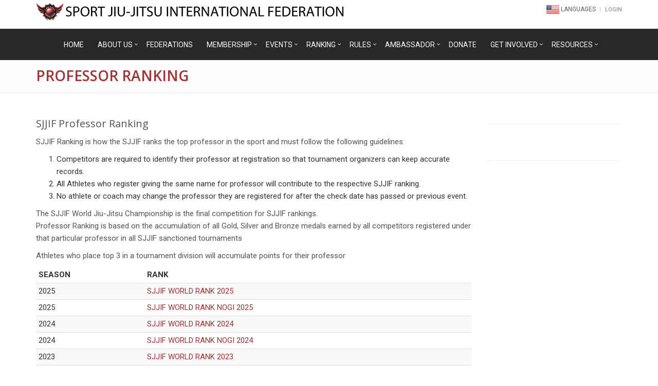

--- FILE ---
content_type: text/html;charset=UTF-8
request_url: https://sjjif.com/ranking/professorRanking
body_size: 6803
content:

<!DOCTYPE html>
<html>
<head>
    <!-- Google Tag Manager -->
<script>(function(w,d,s,l,i){w[l]=w[l]||[];w[l].push({'gtm.start':
        new Date().getTime(),event:'gtm.js'});var f=d.getElementsByTagName(s)[0],
    j=d.createElement(s),dl=l!='dataLayer'?'&l='+l:'';j.async=true;j.src=
    'https://www.googletagmanager.com/gtm.js?id='+i+dl;f.parentNode.insertBefore(j,f);
})(window,document,'script','dataLayer','GTM-54ZKP6H');</script>
<!-- End Google Tag Manager -->

    <meta charset="utf-8">
    <!--[if lt IE 9]>
        <link rel="stylesheet" href="/assets//unify/plugins/revolution-slider/rs-plugin/css/settings-ie8.css"/>
    <![endif]-->
    <script src="/assets/unify-bc2c1bc6583964f93e10de5d2f47447f.js" type="text/javascript" ></script>
    <script src="/assets//unify/plugins/back-to-top.js" type="text/javascript" ></script>
    <script src="/assets//unify/plugins/respond.js" type="text/javascript" ></script>
    <script src="/assets//unify/plugins/html5shiv.js" type="text/javascript" ></script>
    <script src="/assets//unify/plugins/placeholder-IE-fixes.js" type="text/javascript" ></script>
    <script src="/assets/instafeed.min-277585a7365a491743740f495ea4230a.js" type="text/javascript" ></script>
    
    <meta name="viewport" content="width=device-width, initial-scale=1.0">
    <title>SJJIF - Professor Ranking</title>
    <link rel="shortcut icon" type="image/x-icon" href="https://files.sjjif.com/public/favicon.ico"/>
    <link href="https://files.sjjif.com/public/SJJIF-touch-icon.jpg" rel="apple-touch-icon">

    <link href='https://fonts.googleapis.com/css?family=Open+Sans:400,300,600|Roboto:400,300,700&subset=latin,cyrillic' rel='stylesheet' type='text/css'>
    <link rel="stylesheet" href="/assets/unify-663339839f62bf1b60b2e8d89429a372.css"/>
    <link rel="stylesheet" href="/assets/chilli-cdd0a0643d85c17a676d0c2203bc7b00.css"/>
    <link rel="stylesheet" href="/assets/custom-f67274ae1867970c00668fbf58bba2cb.css"/>
    
    <meta name="layout" content="public">
    

</head>
<body onunload="">
<!-- Google Tag Manager (noscript) -->
<noscript><iframe src="https://www.googletagmanager.com/ns.html?id=GTM-54ZKP6H"
                  height="0" width="0" style="display:none;visibility:hidden"></iframe></noscript>
<!-- End Google Tag Manager (noscript) -->

    <div class="ajax-loader" style="display: none;">
        <img src="/assets/ajax-7e3e1411abf8b33c043a9230c1c3834d.gif" />
        Wait...
    </div>

    
    <div id="fb-root"></div>
<script>(function(d, s, id) {
    var js, fjs = d.getElementsByTagName(s)[0];
    if (d.getElementById(id)) return;
    js = d.createElement(s); js.id = id;
    js.src = 'https://connect.facebook.net/en_US/sdk.js#xfbml=1&version=v3.0';
    fjs.parentNode.insertBefore(js, fjs);
}(document, 'script', 'facebook-jssdk'));</script>

    
    <!-- Global site tag (gtag.js) - Google Analytics -->
<script async src="https://www.googletagmanager.com/gtag/js?id=UA-112666718-1"></script>
<script>
    window.dataLayer = window.dataLayer || [];
    function gtag(){dataLayer.push(arguments);}
    gtag('js', new Date());

    gtag('config', 'UA-112666718-1');
</script>

    
    <div class="wrapper">

        
        <div class="header-top">
            <div class="header">
                <div class="container">
                    <a class="logo-top" href="/">
                        <img src="/images/logos/sjjif.png" alt="Logo SJJIF" style="width: 54px;" />
                        <img src="/images/logo-text.png" alt="SPORT JIU-JITSU INTERNATIONAL FEDERATION" class="logo-text" />
                    </a>

                    <button type="button" class="navbar-toggle pull-right" data-toggle="collapse" data-target=".navbar-responsive-collapse">
                        <span class="sr-only">Toggle navigation</span>
                        <span class="fa fa-bars"></span>
                    </button>

                    
                    <div class="topbar pull-right">
                        
<ul class="loginbar pull-right">
    <li class="hoverSelector">
        <a style="color: #616161; font-size: 12px;">
            
                <img src="https://files.sjjif.com/public/flags/240.png" alt="English" style="width:25px;">
             Languages
        </a>
        <ul class="languages hoverSelectorBlock">
            
            
                <li>
                    <a href="#">
                        <a href="/publicPages/locale?lang=pt_BR">
                            <img src="https://files.sjjif.com/public/flags/25.png" alt="Português" style="width:25px;"><br>  Português
                        </a>
                    </a>
                </li>
            
            
                <li>
                    <a href="#">
                        <a href="/publicPages/locale?lang=ja_JP">
                            <img src="https://files.sjjif.com/public/flags/112.png" alt="日本語" style="width:25px;"><br> 日本語
                        </a>
                    </a>
                </li>
            
            
                <li>
                    <a href="#">
                        <a href="/publicPages/locale?lang=es_ES">
                            <img src="https://files.sjjif.com/public/flags/210.png" alt="Español" style="width:25px;"><br> Español
                        </a>
                    </a>
                </li>
            
        </ul>
    </li>
    <li class="topbar-devider"></li>
    <li>
        <a href="/accountTop">
            Login
        </a>
    </li>
    
</ul>

                    </div>
                </div>

                <div class="collapse navbar-collapse mega-menu navbar-responsive-collapse">
                    <div class="container">
                        &nbsp;
                    </div>
                </div>
            </div>
        </div>
        

        

<div class="header">


    <div class="main-menu">
        <div class="collapse navbar-collapse mega-menu navbar-responsive-collapse">
            <ul class="nav navbar-nav">
                <li>
                    <a href="/">Home</a>
                </li>
                

                <li class="dropdown">
                    <a href="javascript:void(0);" class="dropdown-toggle" data-toggle="dropdown">
                        ABOUT US
                    </a>
                    <ul class="dropdown-menu">
                        <li>
                            <a href="/publicPages/pages?pagesType=history_of_sjjif">
                                HISTORY OF THE SJJIF
                            </a>
                        </li>
                        <li>
                            <a href="/publicPages/pages?pagesType=history_of_sport_jiu_jitsu">
                                HISTORY OF SPORT JIU JITSU
                            </a>
                        </li>
                        <li>
                            <a href="/publicPages/pages?pagesType=board_of_directors">
                                BOARD OF DIRECTORS
                            </a>
                        </li>
                        <li>
                            <a href="/publicPages/pages?pagesType=statutes">
                                SJJIF STATUTES & BYLAWS
                            </a>
                        </li>
                        
                        <li>
                            <a href="/publicPages/pages?pagesType=meeting_minutes">
                                MEETING MINUTES
                            </a>
                        </li>
                        
                        <li>
                            <a href="/publicPages/pages?pagesType=mission">
                                MISSION & OBJECTIVES
                            </a>
                        </li>
                        <li>
                            <a href="/publicPages/contact">
                                Contact Us
                            </a>
                        </li>





                        
                        <li>
                            <a href="/publicPages/news">
                                News
                            </a>
                        </li>
                    </ul>
                </li>

    
                <li>
                    <a href="/federations/list">
                        Federations
                    </a>
                </li>
                

                <li class="dropdown">
                    <a href="javascript:void(0);" class="dropdown-toggle" data-toggle="dropdown">
                        Membership
                    </a>
                    <ul class="dropdown-menu">

                        <li>
                            <a href="/publicPages/pages?pagesType=national_federation_membership">
                                National Federation Membership
                            </a>
                        </li>

                        <!-- ATHLETE MEMBERSHIP -->

















    
                        <li>
                            <a href="/membership/firstStep">
                                SJJIF Account
                            </a>
                        </li>
                        <li>
                            <a href="/academies/registration">
                                School Registration
                            </a>
                        </li>
                        <li>
                            <a href="/association/registerAssociationInfo">
                                ASSOCIATION REGISTRATION
                            </a>
                        </li>
                        <li>
                            <a href="/academies/registeredSchools">
                                Registered Schools
                            </a>
                        </li>
                    </ul>
                </li>



                <li class="dropdown">
                    <a href="javascript:void(0);" class="dropdown-toggle" data-toggle="dropdown">
                        Events
                    </a>

                    <ul class="dropdown-menu">

                        
                        <li>
                            <a href="/calendar">
                                Calendar
                            </a>
                        </li>

                        
                        <li>
                            <a href="/championship">
                                Championships
                            </a>
                        </li>

                        <li>
                            <a href="/courses">
                                Courses
                            </a>
                        </li>

                        <li>
                            <a href="/calendar/communityEvents">
                                Community Events
                            </a>
                        </li>
        
                        <li>
                            <a href="/results">
                                RESULTS
                            </a>
                        </li>
        
                        <li>
                            <a href="/publicPages/pages?pagesType=general_assembly">
                                GENERAL ASSEMBLY
                            </a>
                        </li>
                        <li>
                            <a href="/publicPages/pages?pagesType=event_bidding">
                                EVENT BIDDING
                            </a>
                        </li>
                    </ul>
                </li>



                <li class="dropdown">
                    <a href="javascript:void(0);" class="dropdown-toggle" data-toggle="dropdown">
                        Ranking
                    </a>
                    <ul class="dropdown-menu">
                        <li>
                            <a href="/ranking/teamRanking">
                                Team Ranking
                            </a>
                        </li>
                        <li>
                            <a href="/ranking/individual">
                                Individual Ranking
                            </a>
                        </li>
                        <li>
                            <a href="/ranking/professorRanking">
                                Professor Ranking
                            </a>
                        </li>
                        <li>
                            <a href="/ranking/nationalRanking">
                                National Ranking
                            </a>
                        </li>
                        <li>
                            <a href="/publicPages/pages?pagesType=ranking_info">
                                Ranking Info
                            </a>
                        </li>
                    </ul>
                </li>
                


                <li class="dropdown">
                    <a href="javascript:void(0);" class="dropdown-toggle" data-toggle="dropdown">
                        Rules
                    </a>
                    <ul class="dropdown-menu">
                        <li>
                            <a href="/publicPages/pages?pagesType=rule_book">
                                RULES & REGULATIONS
                            </a>
                        </li>
                        <li>
                            <a href="/publicPages/pages?pagesType=code_of_conduct">
                                CODE OF CONDUCT
                            </a>
                        </li>
                        <li>
                            <a href="/publicPages/pages?pagesType=anti_doping">
                                Anti-doping
                            </a>
                        </li>
                        <li>
                            <a href="/publicPages/pages?pagesType=uniform">
                                Uniform
                            </a>
                        </li>
                        <li>
                            <a href="/publicPages/pages?pagesType=belt_system">
                                Belt System
                            </a>
                        </li>
                        <li>
                            <a href="/publicPages/pages?pagesType=ages_weight">
                                Weight Division
                            </a>
                        </li>
                        <li>
                            <a href="/courses?type=rules">
                                Rules Courses
                            </a>
                        </li>
                        <li>
                            <a href="/publicPages/pages?pagesType=certified_referees">
                                Certified Referees
                            </a>
                        </li>
                        <li>
                            <a href="https://www.sjjifscoreboard.com" target="_blank">Scoreboard</a>
                        </li>
                    </ul>
                </li>

    
                <li class="dropdown">
                    <a href="javascript:void(0);" class="dropdown-toggle" data-toggle="dropdown">
                        AMBASSADOR
                    </a>
                    <ul class="dropdown-menu">
                        <li>
                            <a href="/ambassador/ambassadorApplication">
                                BECOME AN AMBASSADOR
                            </a>
                        </li>
                        <li>
                            <a href="/ambassador/ambassadorList">
                                AMBASSADOR LIST
                            </a>
                        </li>
                        <li>
                            <a href="/ambassador/schoolApplication">
                                SCHOOL ASSISTANCE FUND APPLICATION
                            </a>
                        </li>
                        <li>
                            <a href="/ambassador/inviteFriends">
                                PROMOTE & INVITE FRIENDS
                            </a>
                        </li>
                    </ul>
                </li>


                <li>
                    <a href="/public/donate">
                        DONATE
                    </a>
                </li>
                




                <li class="dropdown">
                    <a href="javascript:void(0);" class="dropdown-toggle" data-toggle="dropdown">
                        Get Involved
                    </a>
                    <ul class="dropdown-menu">
                        <li>
                            <a href="/publicPages/pages?pagesType=become_sanctioned_event">
                                BECOME A SANCTIONED EVENT
                            </a>
                        </li>
                        <li>
                            <a href="/publicPages/pages?pagesType=become_a_referee">
                                Become a Referee
                            </a>
                        </li>

                        <li>
                            <a href="/publicPages/pages?pagesType=become_sponsor">
                                Become a Sponsor
                            </a>
                        </li>

                        <li>
                            <a href="/publicPages/becomeVolunteer">
                                Become a Volunteer
                            </a>
                        </li>
                    </ul>
                </li>




                <li class="dropdown">
                    <a href="javascript:void(0);" class="dropdown-toggle" data-toggle="dropdown">
                        RESOURCES
                    </a>
                    <ul class="dropdown-menu">
                        <li>
                            <a href="/publicPages/pages?pagesType=athlete_insurance">
                                ATHLETE INSURANCE
                            </a>
                        </li>
                        <li>
                            <a href="/publicPages/pages?pagesType=background_check">
                                BACKGROUND CHECK
                            </a>
                        </li>
                        <li>
                            <a href="/publicPages/pages?pagesType=education">
                                Education
                            </a>
                        </li>
                        <li>
                            <a href="https://www.sjjifscoreboard.com/gym_timer" target="_blank">Gym Timer</a> &nbsp;
                        </li>
                    </ul>
                </li>


            </ul>
        </div>
    </div>

</div>

<div class="breadcrumbs">
    <div class="container">
        <h1>Professor Ranking</h1>
    </div>
</div>

<div class="container content">
    <div class="row">
        <div class="col-md-9">
    
            
                <h3>SJJIF Professor Ranking</h3>

<p>SJJIF Ranking is how the SJJIF ranks the top&nbsp;professor in the sport and must follow the following guidelines:</p>

<ol>
	<li>Competitors are required to identify their&nbsp;professor at registration so that tournament organizers can keep accurate records.</li>
	<li>All Athletes who register giving the same name for professor will contribute to the respective SJJIF ranking.</li>
	<li>No athlete or coach may change the professor they are registered for after the check date has passed or previous event.</li>
</ol>

<p>The SJJIF World Jiu-Jitsu Championship is the final competition for SJJIF rankings.<br />
Professor Ranking is based on the accumulation of all Gold, Silver and Bronze medals earned by all competitors registered under that particular professor in all SJJIF sanctioned tournaments</p>

<p>Athletes who place top 3 in a tournament division will accumulate points for their professor</p>

<table class="table table-condensed table-hover table-striped">
	<thead>
		<tr>
			<th>SEASON</th>
			<th>RANK</th>
		</tr>
	</thead>
	<tbody>
		<tr>
			<td>2025</td>
			<td><a href="https://sjjif.com/ranking/professorRank/191" target="_blank">SJJIF WORLD RANK 2025</a></td>
		</tr>
       <tr>
			<td>2025</td>
			<td><a href="https://sjjif.com/ranking/professorRank/192" target="_blank">SJJIF WORLD RANK NOGI 2025</a></td>
		</tr>
		<tr>
			<td>2024</td>
			<td><a href="https://sjjif.com/ranking/professorRank/160" target="_blank">SJJIF WORLD RANK 2024</a></td>
		</tr>
		<tr>
			<td>2024</td>
			<td><a href="https://sjjif.com/ranking/professorRank/161" target="_blank">SJJIF WORLD RANK NOGI 2024</a></td>
		</tr>
		<tr>
			<td>2023</td>
			<td><a href="https://sjjif.com/ranking/professorRank/136" target="_blank">SJJIF WORLD RANK 2023</a></td>
		</tr>
		<tr>
			<td>2023</td>
			<td><a href="https://sjjif.com/ranking/professorRank/132" target="_blank">SJJIF WORLD RANK NOGI 2023</a></td>
		</tr>
	</tbody>
</table>
            

        </div>

        <div class="col-md-3">
            

    <div>
        <div class="headline">
        </div>
        
<div class="fb-page"
     data-href="https://www.facebook.com/SportJiuJitsuInternationalFederation"
     data-hide-cover="true"
     data-tabs="timeline"
     data-show-facepile="false"
     data-show-posts="false"
     data-width="280">
    <div class="fb-xfbml-parse-ignore">
        <blockquote cite="https://www.facebook.com/SportJiuJitsuInternationalFederation">
            <a href="https://www.facebook.com/SportJiuJitsuInternationalFederation">
                SJJIF Sport Jiu Jitsu International Federation
            </a>
        </blockquote>
    </div>
</div>

    </div>
    
    <div>
        <div class="headline">
        </div>
        




    </div>

        </div>

    </div>
</div>

            
<div class="footer-v1">
    
    
    <div class="footer">
        
        <div class="container">
            <div class="row">
                
                
                <div class="col-md-3 md-margin-bottom-40">
                    <p><img src="/images/logo-bw-small.png" /></p>
                    <p> <p>The mission of the SJJIF is to unify and organize existing Sport Jiu-Jitsu, Brazilian Jiu-Jitsu, and Jiu-Jitsu national and/or territorial federations that share the vision of reaching Olympic greatness while preserving the unique history, culture, philosophy, and lineage of our sport.&nbsp;</p>

<p>The SJJIF believes that together, the SJJIF with its National Federations and members, will continue to develop the growing network of likeminded members who envision greater opportunities for our athletes and Brazilian Jiu-Jitsu as we believe that our athletes deserve an equal right to Olympic greatness!</p>

<p>Together, we will prove that we are a stand-alone sport and gain recognition and admittance into the Olympic program as a competition event of the Olympic Games, Paralympic Games, Deaflympics and in all other games of the Olympic cycle.</p> </p>
                </div>
                
                <div class="col-md-9">
                    <div class="row">
                        
                        <div class="col-md-2 md-margin-bottom-40">
                            <div class="posts">
                                <div class="headline">
                                    <h2>Useful Links</h2>
                                </div>
                                <ul class="list-unstyled link-list">
                                    <li>
                                        <a href="/publicPages/pages?pagesType=HISTORY">
                                            History of Sport Jiu-Jitsu
                                        </a>
                                        <i class="fa fa-angle-right"></i>
                                    </li>
                                    <li>
                                        <a href="/federations/list">
                                            Federations
                                        </a>
                                        <i class="fa fa-angle-right"></i>
                                    </li>
                                    <li>
                                        <a href="/calendar/upcomingEvents">
                                            Upcoming Events
                                        </a>
                                        <i class="fa fa-angle-right"></i>
                                    </li>
                                    <li>
                                        <a href="/publicPages/pages?pagesType=RULE_BOOK">
                                            Rules Book
                                        </a>
                                        <i class="fa fa-angle-right"></i>
                                    </li>
                                    <li>
                                        <a href="/ranking/currentYear">
                                            Rank Current Year
                                        </a>
                                        <i class="fa fa-angle-right"></i>
                                    </li>
                                    <li>
                                        <a href="/publicPages/pages?pagesType=become_sponsor">
                                            Become a Sponsor
                                        </a>
                                        <i class="fa fa-angle-right"></i>
                                    </li>
                                    <li>
                                        <a href="/publicPages/contact">
                                            Contact Us
                                        </a>
                                        <i class="fa fa-angle-right"></i>
                                    </li>
                                </ul>
                            </div>
                        </div>
                        
    
                        <div class="col-md-3 md-margin-bottom-40">
                            <div class="headline">
                                <h2>Membership</h2>
                            </div>
                            <ul class="list-unstyled link-list">
                                <li>
                                    <a href="/membership/individualMembership">
                                        Individual Membership
                                    </a>
                                    <i class="fa fa-angle-right"></i>
                                </li>
                                <li>
                                    <a href="/membership/kidsMembership">
                                        Minor Membership
                                    </a>
                                    <i class="fa fa-angle-right"></i>
                                </li>
                                
                                
                                
                                
                                
                                
                                <li>
                                    <a href="/academies/registration">
                                        Academy Registration
                                    </a>
                                    <i class="fa fa-angle-right"></i>
                                </li>
                                <li>
                                    <a href="/academies/registeredSchools">
                                        Registered Schools
                                    </a>
                                    <i class="fa fa-angle-right"></i>
                                </li>
                            </ul>
                        </div>
    
                        
                        <div class="col-md-4 map-img md-margin-bottom-40">
                            <div class="headline">
                                <h2>Contact</h2>
                            </div>
                            <address class="md-margin-bottom-40">
                                Membership Questions: <a href="mailto:membership@sjjif.com" class="">membership@sjjif.com</a><br/>
                                Tournament Questions: <a href="mailto:changes@sjjif.com" class="">changes@sjjif.com</a>
                                <br/>
                                <br/>
                            </address>
                        </div>
                        
                    </div>
                    <br>
                    <div class="row">
                        <div style="color: white; font-size: 14px; padding-left: 10px;"> SJJIF is a proud member of: </div>
                        <br>
                        <div class="col-md-3">
                            <a href="http://tafisa.org" target="_blank" ><img src="https://files.sjjif.com/public/assets/TAFISA-opt.png" class="" width="150px" ></a>
                        </div>
                        <div class="col-md-3" style="margin-bottom: 30px;">
                            <a href="http://www.icsspe.org" target="_blank" ><img src="https://files.sjjif.com/public/assets/iccspe-opt.png" class="" width="150px" ></a>
                        </div>
                        <div class="col-md-3">
                            <a href="http://wmagc.org" target="_blank" ><img src="https://files.sjjif.com/public/assets/WMAGC_logo-opt.png" class="" width="150px" ></a>
                        </div>
                    </div>
                </div>
            
            </div>
        </div>
    
    </div>
    
    
    
    <div class="copyright">
        <div class="container">
            <div class="row">
                <div class="col-md-6">
                    <p>
                        2026 &copy; SJJIF - All Rights Reserved.
                    </p>
                </div>
                
                
                <div class="col-md-6">
                    <ul class="footer-socials list-inline">
                        <li>
                            <a href="https://www.facebook.com/SportJiuJitsuInternationalFederation" target="_blank" class="tooltips"
                               data-toggle="tooltip"
                               data-placement="top" title=""
                               data-original-title="Facebook">
                                <i class="fa fa-facebook"></i>
                            </a>
                        </li>
                        <li>
                            <a href="https://twitter.com/sjjif" target="_blank" class="tooltips" data-toggle="tooltip"
                               data-placement="top" title="" data-original-title="Twitter">
                                <i class="fa fa-twitter"></i>
                            </a>
                        </li>
                        <li>
                            <a href="https://www.youtube.com/channel/UCaohcYMxZIf7oxzw0SCGXtg" target="_blank" class="tooltips"
                               data-toggle="tooltip" data-placement="top" title="" data-original-title="YouTube">
                                <i class="fa fa-youtube"></i>
                            </a>
                        </li>
                        <li>
                            <a href="https://instagram.com/sjjif/" target="_blank" class="tooltips" data-toggle="tooltip"
                               data-placement="top" title="" data-original-title="Instagram">
                                <i class="fa fa-instagram"></i>
                            </a>
                        </li>
                    </ul>
                </div>
                
            </div>
        </div>
    </div>
    

</div>


    </div>

</body>
</html>


--- FILE ---
content_type: text/css;charset=utf-8
request_url: https://sjjif.com/assets/custom-f67274ae1867970c00668fbf58bba2cb.css
body_size: 374
content:
.vertical-pad-10 {padding-left: 10px;padding-right: 10px;}.pad-10 {padding: 10px;}table.mat-table {border-spacing: 6px;border-collapse: separate;color: #000000;min-height: 300px;}.mat-table td {min-width: 220px;max-width: 100%;vertical-align: top;}.error-v1 {padding-bottom: 30px;text-align: center;}.error-v1 p {color: #555;font-size: 16px;}.error-v1 span {color: #555;display: block;font-size: 35px;font-weight: 200;}.error-v1 span.error-v1-title {color: #777;font-size: 180px;line-height: 200px;padding-bottom: 20px;}.muted-small-header {padding-left: 10px;color: rgba(134,134,134,0.96);font-size: 11px;padding-top: 5px;padding-bottom: 5px;border-bottom: #efefef solid thin;margin-bottom: 10px;}.bold-font {font-weight: bold;}input::placeholder {opacity: 0.4;}

--- FILE ---
content_type: application/javascript;charset=utf-8
request_url: https://sjjif.com/assets//unify/plugins/respond.js
body_size: 3822
content:

/*! matchMedia() polyfill - Test a CSS media type/query in JS. Authors & copyright (c) 2012: Scott Jehl, Paul Irish, Nicholas Zakas. Dual MIT/BSD license */
/*! NOTE: If you're already including a window.matchMedia polyfill via Modernizr or otherwise, you don't need this part */
window.matchMedia = window.matchMedia || (function(doc, undefined){
  
  var bool,
      docElem  = doc.documentElement,
      refNode  = docElem.firstElementChild || docElem.firstChild,
      // fakeBody required for <FF4 when executed in <head>
      fakeBody = doc.createElement('body'),
      div      = doc.createElement('div');
  
  div.id = 'mq-test-1';
  div.style.cssText = "position:absolute;top:-100em";
  fakeBody.style.background = "none";
  fakeBody.appendChild(div);
  
  return function(q){
    
    div.innerHTML = '&shy;<style media="'+q+'"> #mq-test-1 { width: 42px; }</style>';
    
    docElem.insertBefore(fakeBody, refNode);
    bool = div.offsetWidth == 42;  
    docElem.removeChild(fakeBody);
    
    return { matches: bool, media: q };
  };
  
})(document);




/*! Respond.js v1.1.0: min/max-width media query polyfill. (c) Scott Jehl. MIT/GPLv2 Lic. j.mp/respondjs  */
(function( win ){
	//exposed namespace
	win.respond		= {};
	
	//define update even in native-mq-supporting browsers, to avoid errors
	respond.update	= function(){};
	
	//expose media query support flag for external use
	respond.mediaQueriesSupported	= win.matchMedia && win.matchMedia( "only all" ).matches;
	
	//if media queries are supported, exit here
	if( respond.mediaQueriesSupported ){ return; }
	
	//define vars
	var doc 			= win.document,
		docElem 		= doc.documentElement,
		mediastyles		= [],
		rules			= [],
		appendedEls 	= [],
		parsedSheets 	= {},
		resizeThrottle	= 30,
		head 			= doc.getElementsByTagName( "head" )[0] || docElem,
		base			= doc.getElementsByTagName( "base" )[0],
		links			= head.getElementsByTagName( "link" ),
		requestQueue	= [],
		
		//loop stylesheets, send text content to translate
		ripCSS			= function(){
			var sheets 	= links,
				sl 		= sheets.length,
				i		= 0,
				//vars for loop:
				sheet, href, media, isCSS;

			for( ; i < sl; i++ ){
				sheet	= sheets[ i ],
				href	= sheet.href,
				media	= sheet.media,
				isCSS	= sheet.rel && sheet.rel.toLowerCase() === "stylesheet";

				//only links plz and prevent re-parsing
				if( !!href && isCSS && !parsedSheets[ href ] ){
					// selectivizr exposes css through the rawCssText expando
					if (sheet.styleSheet && sheet.styleSheet.rawCssText) {
						translate( sheet.styleSheet.rawCssText, href, media );
						parsedSheets[ href ] = true;
					} else {
						if( (!/^([a-zA-Z:]*\/\/)/.test( href ) && !base)
							|| href.replace( RegExp.$1, "" ).split( "/" )[0] === win.location.host ){
							requestQueue.push( {
								href: href,
								media: media
							} );
						}
					}
				}
			}
			makeRequests();
		},
		
		//recurse through request queue, get css text
		makeRequests	= function(){
			if( requestQueue.length ){
				var thisRequest = requestQueue.shift();
				
				ajax( thisRequest.href, function( styles ){
					translate( styles, thisRequest.href, thisRequest.media );
					parsedSheets[ thisRequest.href ] = true;
					makeRequests();
				} );
			}
		},
		
		//find media blocks in css text, convert to style blocks
		translate			= function( styles, href, media ){
			var qs			= styles.match(  /@media[^\{]+\{([^\{\}]*\{[^\}\{]*\})+/gi ),
				ql			= qs && qs.length || 0,
				//try to get CSS path
				href		= href.substring( 0, href.lastIndexOf( "/" )),
				repUrls		= function( css ){
					return css.replace( /(url\()['"]?([^\/\)'"][^:\)'"]+)['"]?(\))/g, "$1" + href + "$2$3" );
				},
				useMedia	= !ql && media,
				//vars used in loop
				i			= 0,
				j, fullq, thisq, eachq, eql;

			//if path exists, tack on trailing slash
			if( href.length ){ href += "/"; }	
				
			//if no internal queries exist, but media attr does, use that	
			//note: this currently lacks support for situations where a media attr is specified on a link AND
				//its associated stylesheet has internal CSS media queries.
				//In those cases, the media attribute will currently be ignored.
			if( useMedia ){
				ql = 1;
			}
			

			for( ; i < ql; i++ ){
				j	= 0;
				
				//media attr
				if( useMedia ){
					fullq = media;
					rules.push( repUrls( styles ) );
				}
				//parse for styles
				else{
					fullq	= qs[ i ].match( /@media *([^\{]+)\{([\S\s]+?)$/ ) && RegExp.$1;
					rules.push( RegExp.$2 && repUrls( RegExp.$2 ) );
				}
				
				eachq	= fullq.split( "," );
				eql		= eachq.length;
					
				for( ; j < eql; j++ ){
					thisq	= eachq[ j ];
					mediastyles.push( { 
						media	: thisq.split( "(" )[ 0 ].match( /(only\s+)?([a-zA-Z]+)\s?/ ) && RegExp.$2 || "all",
						rules	: rules.length - 1,
						hasquery: thisq.indexOf("(") > -1,
						minw	: thisq.match( /\(min\-width:[\s]*([\s]*[0-9\.]+)(px|em)[\s]*\)/ ) && parseFloat( RegExp.$1 ) + ( RegExp.$2 || "" ), 
						maxw	: thisq.match( /\(max\-width:[\s]*([\s]*[0-9\.]+)(px|em)[\s]*\)/ ) && parseFloat( RegExp.$1 ) + ( RegExp.$2 || "" )
					} );
				}	
			}

			applyMedia();
		},
        	
		lastCall,
		
		resizeDefer,
		
		// returns the value of 1em in pixels
		getEmValue		= function() {
			var ret,
				div = doc.createElement('div'),
				body = doc.body,
				fakeUsed = false;
									
			div.style.cssText = "position:absolute;font-size:1em;width:1em";
					
			if( !body ){
				body = fakeUsed = doc.createElement( "body" );
				body.style.background = "none";
			}
					
			body.appendChild( div );
								
			docElem.insertBefore( body, docElem.firstChild );
								
			ret = div.offsetWidth;
								
			if( fakeUsed ){
				docElem.removeChild( body );
			}
			else {
				body.removeChild( div );
			}
			
			//also update eminpx before returning
			ret = eminpx = parseFloat(ret);
								
			return ret;
		},
		
		//cached container for 1em value, populated the first time it's needed 
		eminpx,
		
		//enable/disable styles
		applyMedia			= function( fromResize ){
			var name		= "clientWidth",
				docElemProp	= docElem[ name ],
				currWidth 	= doc.compatMode === "CSS1Compat" && docElemProp || doc.body[ name ] || docElemProp,
				styleBlocks	= {},
				lastLink	= links[ links.length-1 ],
				now 		= (new Date()).getTime();

			//throttle resize calls	
			if( fromResize && lastCall && now - lastCall < resizeThrottle ){
				clearTimeout( resizeDefer );
				resizeDefer = setTimeout( applyMedia, resizeThrottle );
				return;
			}
			else {
				lastCall	= now;
			}
										
			for( var i in mediastyles ){
				var thisstyle = mediastyles[ i ],
					min = thisstyle.minw,
					max = thisstyle.maxw,
					minnull = min === null,
					maxnull = max === null,
					em = "em";
				
				if( !!min ){
					min = parseFloat( min ) * ( min.indexOf( em ) > -1 ? ( eminpx || getEmValue() ) : 1 );
				}
				if( !!max ){
					max = parseFloat( max ) * ( max.indexOf( em ) > -1 ? ( eminpx || getEmValue() ) : 1 );
				}
				
				// if there's no media query at all (the () part), or min or max is not null, and if either is present, they're true
				if( !thisstyle.hasquery || ( !minnull || !maxnull ) && ( minnull || currWidth >= min ) && ( maxnull || currWidth <= max ) ){
						if( !styleBlocks[ thisstyle.media ] ){
							styleBlocks[ thisstyle.media ] = [];
						}
						styleBlocks[ thisstyle.media ].push( rules[ thisstyle.rules ] );
				}
			}
			
			//remove any existing respond style element(s)
			for( var i in appendedEls ){
				if( appendedEls[ i ] && appendedEls[ i ].parentNode === head ){
					head.removeChild( appendedEls[ i ] );
				}
			}
			
			//inject active styles, grouped by media type
			for( var i in styleBlocks ){
				var ss		= doc.createElement( "style" ),
					css		= styleBlocks[ i ].join( "\n" );
				
				ss.type = "text/css";	
				ss.media	= i;
				
				//originally, ss was appended to a documentFragment and sheets were appended in bulk.
				//this caused crashes in IE in a number of circumstances, such as when the HTML element had a bg image set, so appending beforehand seems best. Thanks to @dvelyk for the initial research on this one!
				head.insertBefore( ss, lastLink.nextSibling );
				
				if ( ss.styleSheet ){ 
		        	ss.styleSheet.cssText = css;
		        } 
		        else {
					ss.appendChild( doc.createTextNode( css ) );
		        }
		        
				//push to appendedEls to track for later removal
				appendedEls.push( ss );
			}
		},
		//tweaked Ajax functions from Quirksmode
		ajax = function( url, callback ) {
			var req = xmlHttp();
			if (!req){
				return;
			}	
			req.open( "GET", url, true );
			req.onreadystatechange = function () {
				if ( req.readyState != 4 || req.status != 200 && req.status != 304 ){
					return;
				}
				callback( req.responseText );
			}
			if ( req.readyState == 4 ){
				return;
			}
			req.send( null );
		},
		//define ajax obj 
		xmlHttp = (function() {
			var xmlhttpmethod = false;	
			try {
				xmlhttpmethod = new XMLHttpRequest();
			}
			catch( e ){
				xmlhttpmethod = new ActiveXObject( "Microsoft.XMLHTTP" );
			}
			return function(){
				return xmlhttpmethod;
			};
		})();
	
	//translate CSS
	ripCSS();
	
	//expose update for re-running respond later on
	respond.update = ripCSS;
	
	//adjust on resize
	function callMedia(){
		applyMedia( true );
	}
	if( win.addEventListener ){
		win.addEventListener( "resize", callMedia, false );
	}
	else if( win.attachEvent ){
		win.attachEvent( "onresize", callMedia );
	}
})(this);
